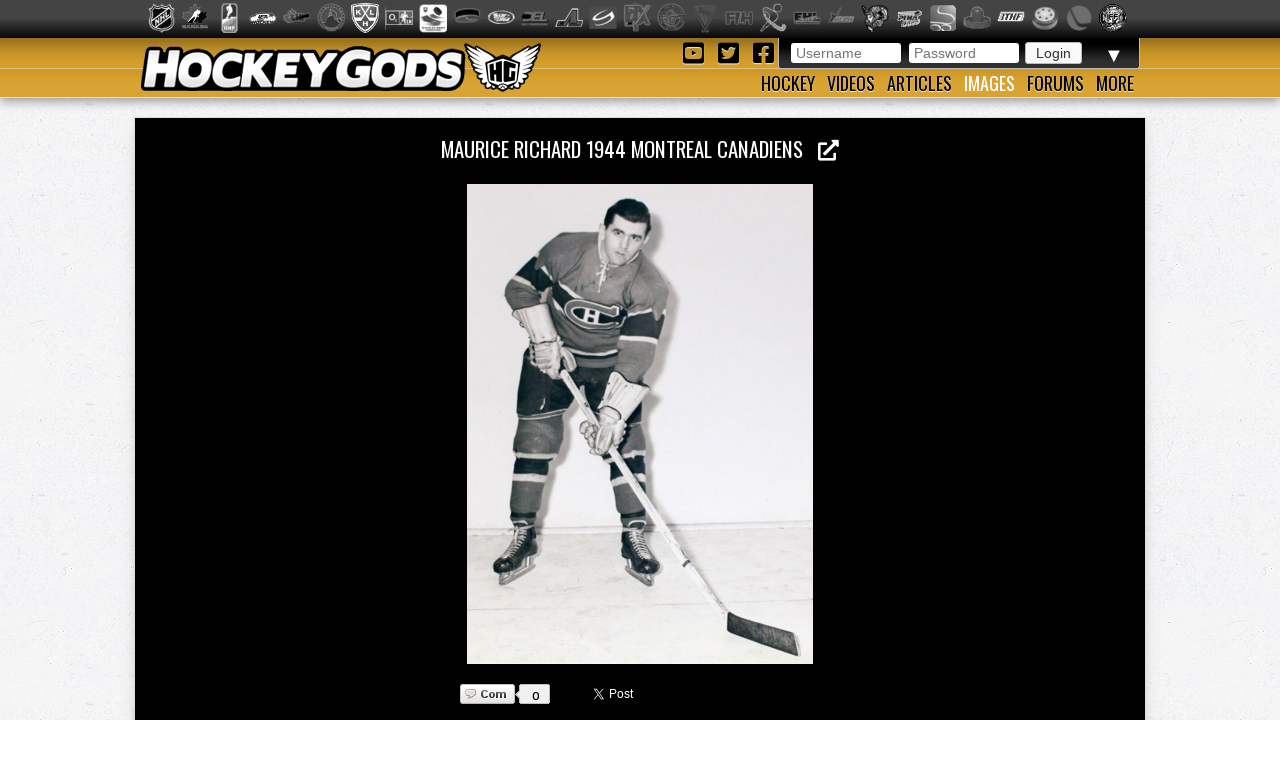

--- FILE ---
content_type: text/html; charset=utf-8
request_url: https://hockeygods.com/images/14703-Maurice_Richard_1944_Montreal_Canadiens?nav=loc
body_size: 7120
content:
<!DOCTYPE html>
<html>
  <head>
    <meta name='description' content="Maurice Richard 1944 Montreal Canadiens. HockeyGods strives to untie hockey fans from across the globe covering all types of hockey imaginable. Inform, Involve, Inspire!" />
    <meta name='keywords' content="Maurice,Richard,Joseph,Henri,-,The,Rocket,Montreal,Canadiens,History,1944,IsHockey,Ice,Hockey,Hokej,Sur,Glace,EisHockey,hockeygods,hockeygod,hockey,gods,god,ice,field,history,sports,sport,nhl,world,news,blog,blogs,article,articles,current,videos" />

    <meta http-equiv="Content-Type" content="text/html; charset=UTF-8" />

<title>
    Maurice Richard 1944 Montreal Canadiens | HockeyGods
</title>

<link rel="icon" type="image/png" href="/assets/favicon-1479430ed50ae1392a74fb3b6d34fcd004260dd72d63479611ff350422af482f.png" />

<link rel="stylesheet" media="screen" href="/assets/application-6090b1cb86cebda56363e846956011cac91adfef5630f091c750f79502eb6f9f.css" />
<script src="/assets/application-56ad1899d5ab606b6ea00ee0fb9173cfbf1340371a761d6fbeb496fa0b6a871e.js"></script>

<link rel="preconnect" href="https://fonts.googleapis.com">
<link rel="preconnect" href="https://fonts.gstatic.com" crossorigin>
<link href="https://fonts.googleapis.com/css2?family=Oswald&family=Titillium+Web:wght@400;600&display=swap" rel="stylesheet">

<meta name="csrf-param" content="authenticity_token" />
<meta name="csrf-token" content="qo093PMqvi0dX27mKwQrT8xGMyegDwJaLnfwiL1yD6PEUT8Wi4ZmMfcaepy+AxAEKMxkbQcUxTdE/5i3R2dMCw==" />

  <script type='text/javascript'>
    $(document).ready(function(){
      $("#tag_tokens").tokenInput("/tags.json", {
        crossDomain: false,
        prePopulate: $("#tag_tokens").data("pre"),
        theme: "facebook",
        hintText: "Start typing in the name of a tag",
        preventDuplicates: true,
        fontSize: '14px'
      });
    });
  </script>

  <script type="text/javascript">
    var _gaq = _gaq || [];
    _gaq.push(['_setAccount', 'UA-20738301-1']);
    _gaq.push(['_trackPageview']);
    (function() {
    var ga = document.createElement('script');
    ga.type = 'text/javascript';
    ga.async = true;
    ga.src = ('https:' == document.location.protocol ? 'https://ssl' : 'http://www') + '.google-analytics.com/ga.js';
    var s = document.getElementsByTagName('script')[0];
    s.parentNode.insertBefore(ga, s);
    })();
  </script>


  </head>

  <body>
    <div id='images_layout'>
      <h1 class='website_title' style='display:none'>Hockey Gods</h1>
      <div id='league_bar'>
        <ul id='league_list' class='centered'>
          <li class='li_break'></li>
        </ul>
      </div>

      <header>
<div id='inner_nav'>
<a href="https://hockeygods.com/"><img src="/assets/word_logo-35b48f3492c206c1e5abed921c2569c1c1992161e8b95b51fc1c0c0d2d326e3b.png" /></a>
<div id='top_nav'>
<div class='login_welcome'>
<form class="new_user_session" id="new_user_session" action="/user_sessions" accept-charset="UTF-8" method="post"><input name="utf8" type="hidden" value="&#x2713;" /><input type="hidden" name="authenticity_token" value="W2OBVLdC9R4jsk9UHRDQfmRaMHNVHTQk08XTEygYipw1v4Oez+4tAsn3Wy6IF+s1gNBnOfIG80m5Tbss0g3JNA==" />
  <div id='login'>
    <input placeholder="Username" type="text" name="user_session[username]" id="user_session_username" />
    <input placeholder="Password" type="password" name="user_session[password]" id="user_session_password" />
    <input type="submit" name="commit" value="Login" data-disable-with="Login" />
  </div>
</form>
<ul id='user_nav'>
<li class='arrow'>
▼
<ul class='child'>
<li><a class="nav_button" href="https://hockeygods.com/users/new">Sign Up</a></li>
<li><a class="nav_button" href="https://hockeygods.com/password_resets/new">Forgot Password?</a></li>
</ul>
</li>
</ul>
</div>
<div class='social_links'>
<a title="Check us out on YouTube!" target="_blank" href="https://www.youtube.com/worldwidehockeygods"><i class="fab fa-youtube-square fa-fw"></i>
</a><a title="Check us out on Twitter!" target="_blank" href="https://twitter.com/Hockey_Gods"><i class="fab fa-twitter-square fa-fw"></i>
</a><a title="Check us out on Facebook!" target="_blank" href="https://www.facebook.com/pages/HockeyGods/102603029811589"><i class="fab fa-facebook-square fa-fw"></i>
</a></div>
</div>
<ul id='bottom_nav'>
<li>
<a class="nav_button" href="https://hockeygods.com/hockeys">Hockey</a>
<ul class='child hockeys_nav'>
<li><a class="nav_button" href="https://hockeygods.com/hockeys/2-Air_Hockey">Air Hockey</a></li>
<li><a class="nav_button" href="https://hockeygods.com/hockeys/3-Ball_Hockey">Ball Hockey</a></li>
<li><a class="nav_button" href="https://hockeygods.com/hockeys/15-Bandy">Bandy</a></li>
<li><a class="nav_button" href="https://hockeygods.com/hockeys/4-Beach_Hockey">Beach Hockey</a></li>
<li><a class="nav_button" href="https://hockeygods.com/hockeys/11-Blind_Hockey">Blind Hockey</a></li>
<li><a class="nav_button" href="https://hockeygods.com/hockeys/5-Box_Hockey">Box Hockey</a></li>
<li><a class="nav_button" href="https://hockeygods.com/hockeys/20-Bubble_Dome_Hockey">Bubble/Dome Hockey</a></li>
<li><a class="nav_button" href="https://hockeygods.com/hockeys/7-Deck_Hockey">Deck Hockey</a></li>
<li><a class="nav_button" href="https://hockeygods.com/hockeys/6-Dek_Hockey">Dek Hockey</a></li>
<li><a class="nav_button" href="https://hockeygods.com/hockeys/43-Field_Hockey">Field Hockey</a></li>
<li><a class="nav_button" href="https://hockeygods.com/hockeys/10-Finger_Hockey">Finger Hockey</a></li>
<li><a class="nav_button" href="https://hockeygods.com/hockeys/1-Floor_Hockey">Floor Hockey</a></li>
<li><a class="nav_button" href="https://hockeygods.com/hockeys/8-Floorball">Floorball</a></li>
<li><a class="nav_button" href="https://hockeygods.com/hockeys/9-Gym_Hockey">Gym Hockey</a></li>
<li><a class="nav_button" href="https://hockeygods.com/hockeys/13-Ice_Hockey">Ice Hockey</a></li>
<li><a class="nav_button" href="https://hockeygods.com/hockeys/44-Ice_Polo">Ice Polo</a></li>
<li><a class="nav_button" href="https://hockeygods.com/hockeys/14-Inline_Hockey">Inline Hockey</a></li>
<li><a class="nav_button" href="https://hockeygods.com/hockeys/17-Lego_Hockey">Lego Hockey</a></li>
<li><a class="nav_button" href="https://hockeygods.com/hockeys/12-Nok_Hockey">Nok Hockey</a></li>
<li><a class="nav_button" href="https://hockeygods.com/hockeys/18-Power_Hockey">Power Hockey</a></li>
<li><a class="nav_button" href="https://hockeygods.com/hockeys/22-Quad_Roller_Hockey">Quad Roller Hockey </a></li>
<li><a class="nav_button" href="https://hockeygods.com/hockeys/21-Rossall_Hockey">Rossall Hockey</a></li>
<li><a class="nav_button" href="https://hockeygods.com/hockeys/23-Skateboard_Hockey">Skateboard Hockey</a></li>
<li><a class="nav_button" href="https://hockeygods.com/hockeys/27-Skater_Hockey">Skater Hockey</a></li>
<li><a class="nav_button" href="https://hockeygods.com/hockeys/35-Sledge___Sled_Hockey">Sledge - Sled Hockey</a></li>
<li><a class="nav_button" href="https://hockeygods.com/hockeys/31-Sponge_e__Hockey">Sponge(e) Hockey </a></li>
<li><a class="nav_button" href="https://hockeygods.com/hockeys/19-Table_Rod_Hockey">Table/Rod Hockey</a></li>
<li><a class="nav_button" href="https://hockeygods.com/hockeys/25-Underwater_Hockey">Underwater Hockey</a></li>
<li><a class="nav_button" href="https://hockeygods.com/hockeys/26-Underwater_Ice_Hockey">Underwater Ice Hockey</a></li>
<li><a class="nav_button" href="https://hockeygods.com/hockeys/16-Unicycle_Hockey">Unicycle Hockey</a></li>
<li class='nav_more'>
<span class="nav_button nav_more_text">Cousins</span>
<ul class='grandchild'>
<li><a class="nav_button" href="https://hockeygods.com/hockeys/39-Bando">Bando</a></li>
<li><a class="nav_button" href="https://hockeygods.com/hockeys/42-Beikou_Boikoo_Tarkbei">Beikou/Boikoo Tarkbei </a></li>
<li><a class="nav_button" href="https://hockeygods.com/hockeys/40-Broomball">Broomball</a></li>
<li><a class="nav_button" href="https://hockeygods.com/hockeys/47-Ganna_G__nna___isganna">Ganna/GÃ¤nna - isganna</a></li>
<li><a class="nav_button" href="https://hockeygods.com/hockeys/38-Hurling___Camogie">Hurling - Camogie</a></li>
<li><a class="nav_button" href="https://hockeygods.com/hockeys/41-Lacrosse_Baggataway">Lacrosse/Baggataway</a></li>
<li><a class="nav_button" href="https://hockeygods.com/hockeys/36-Palin___The_Chueca">Palin - The Chueca</a></li>
<li><a class="nav_button" href="https://hockeygods.com/hockeys/34-Rinkball">Rinkball</a></li>
<li><a class="nav_button" href="https://hockeygods.com/hockeys/45-Roller_Polo">Roller Polo</a></li>
<li><a class="nav_button" href="https://hockeygods.com/hockeys/46-Roller_Polo">Roller Polo</a></li>
<li><a class="nav_button" href="https://hockeygods.com/hockeys/33-Shinny___Shinney">Shinny - Shinney </a></li>
<li><a class="nav_button" href="https://hockeygods.com/hockeys/37-Shinty___Camanachd">Shinty - Camanachd </a></li>
</ul>
</li>
<li class='nav_more'>
<span class="nav_button nav_more_text">Others</span>
<ul class='grandchild'>
<li><a class="nav_button" href="https://hockeygods.com/hockeys/24-Beer_Hockey">Beer Hockey</a></li>
<li><a class="nav_button" href="https://hockeygods.com/hockeys/28-Hockey_Stick_Controversy">Hockey Stick Controversy</a></li>
<li><a class="nav_button" href="https://hockeygods.com/hockeys/30-Hockey_Stick_Galaxy">Hockey Stick Galaxy</a></li>
<li><a class="nav_button" href="https://hockeygods.com/hockeys/29-Planktonic_Hockey_Stick">Planktonic Hockey Stick</a></li>
<li><a class="nav_button" href="https://hockeygods.com/hockeys/32-Tonsil_Hockey">Tonsil Hockey</a></li>
</ul>
</li>
</ul>
</li>
<li>
<a class="nav_button" href="https://hockeygods.com/videos">Videos</a>
</li>
<li>
<a class="nav_button" href="https://hockeygods.com/blogs">Articles</a>
<ul class='child'>
<li><a class="nav_button" href="https://hockeygods.com/blog_categories/1-men-s-ice-hockey">Men&#39;s Ice Hockey</a></li>
<li><a class="nav_button" href="https://hockeygods.com/blog_categories/2-women-s-ice-hockey">Women&#39;s Ice Hockey</a></li>
<li><a class="nav_button" href="https://hockeygods.com/blog_categories/3-men-s-field-hockey">Men&#39;s Field Hockey</a></li>
<li><a class="nav_button" href="https://hockeygods.com/blog_categories/4-women-s-field-hockey">Women&#39;s Field Hockey</a></li>
<li><a class="nav_button" href="https://hockeygods.com/blog_categories/5-inline-hockey">Inline Hockey</a></li>
<li><a class="nav_button" href="https://hockeygods.com/blog_categories/6-roller-hockey">Roller Hockey</a></li>
<li><a class="nav_button" href="https://hockeygods.com/blog_categories/7-table-hockey">Table Hockey</a></li>
<li><a class="nav_button" href="https://hockeygods.com/blog_categories/8-ball-hockey">Ball Hockey</a></li>
<li><a class="nav_button" href="https://hockeygods.com/blog_categories/9-sledge-hockey">Sledge Hockey</a></li>
<li><a class="nav_button" href="https://hockeygods.com/blog_categories/10-floorball">Floorball</a></li>
</ul>
</li>
<li>
<a class="nav_button active" href="https://hockeygods.com/images">Images</a>
<ul class='child'>
<li><a class="nav_button" href="https://hockeygods.com/images">Latest</a></li>
<li><a class="nav_button" href="https://hockeygods.com/images?nav=popular">Popular</a></li>
<li><a class="nav_button" href="https://hockeygods.com/images?nav=commented">Commented</a></li>
<li><a class="nav_button" href="https://hockeygods.com/images?nav=search">Search</a></li>
</ul>
</li>
<li>
<a class="nav_button" href="https://hockeygods.com/forums">Forums</a>
</li>
<li>
<a class="nav_button nav_last" href="#">More</a>
<ul class='child last'>
<li><a class="nav_button" href="https://hockeygods.com/charities">Charities</a></li>
<li><a class="nav_button" href="https://hockeygods.com/sponsors">Sponsors</a></li>
<li><a class="nav_button" href="https://hockeygods.com/team">Team</a></li>
</ul>
</li>
</ul>
</div>
</header>


      <div class='flash_wrapper'>
        
      </div>

      <div id='main_body_wrap'>
        <div id='main_body'>
          

<div id='gallery'>
  <h1 class='main_title image_title'>
    <a target="_blank" title="View Full Size" href="/system/gallery_images/14703/original.png?1482518803">
      Maurice Richard 1944 Montreal Canadiens &nbsp;
      <i class="fas fa-external-link-alt"></i>
</a>  </h1>

  <div id='tagging_area'>
    <div id='drag' class='ui-widget-content'></div>

    <span id='tag_text'></span>

    <img alt="Maurice Richard 1944 Montreal Canadiens" src="/system/gallery_images/14703/normal.png?1482518803" />

    <div id='location_tags'>
    </div>
  </div>
</div>


<div id='social'>
  <div class='social_buttons'>
    <div class="comments_btn">
      <a href="#comments">
        <span class='comment_wrap'>
          <span class='comment_img'></span>
          <span class='comment_count'>0</span>
        </span>
      </a>
    </div>

    <div id="fb-root"></div>
<script>
  (function(d, s, id) {
    var js, fjs = d.getElementsByTagName(s)[0];
    if (d.getElementById(id)) return;
    js = d.createElement(s); js.id = id;
    js.src = "//connect.facebook.net/en_US/all.js#xfbml=1";
    fjs.parentNode.insertBefore(js, fjs);
  }(document, 'script', 'facebook-jssdk'));
</script>

<a href="https://twitter.com/share" class="twitter-share-button" data-via="Hockey_Gods" data-hashtags="hockeygods">Tweet</a>
<script>!function(d,s,id){var js,fjs=d.getElementsByTagName(s)[0];if(!d.getElementById(id)){js=d.createElement(s);js.id=id;js.src="//platform.twitter.com/widgets.js";fjs.parentNode.insertBefore(js,fjs);}}(document,"script","twitter-wjs");</script>

<div class="fb-like" data-send="true" data-layout="button_count" data-width="450" data-show-faces="true"></div>

  </div>

</div>

<div class='tags'>
  <h1 class="main_title">
    <span class='color_title'>CATEGORY</span>
    TAGS

    <div class='add_tag_btns'>
      <a id="add_cat_tag" class="btn" data-remote="true" href="https://hockeygods.com/images/14703-Maurice_Richard_1944_Montreal_Canadiens?nav=cat">Add Category Tag</a>
      <a id="add_loc_tag" class="btn" data-remote="true" href="https://hockeygods.com/images/14703-Maurice_Richard_1944_Montreal_Canadiens?nav=loc">Add Location Tag</a>
    </div>
  </h1>

  <span class="icon16 icon_tag"></span>

  
















<a href="https://hockeygods.com/images?tag_tokens=Maurice+Richard">Maurice Richard</a>, <a href="https://hockeygods.com/images?tag_tokens=Joseph+Henri+Maurice+Richard">Joseph Henri Maurice Richard</a>, <a href="https://hockeygods.com/images?tag_tokens=Maurice+Richard+-+Joseph+Henri+Maurice+Richard+-+The+Rocket">Maurice Richard - Joseph Henri Maurice Richard - The Rocket</a>, <a href="https://hockeygods.com/images?tag_tokens=Montreal+Canadiens">Montreal Canadiens</a>, <a href="https://hockeygods.com/images?tag_tokens=Montreal+Canadiens+History">Montreal Canadiens History</a>, <a href="https://hockeygods.com/images?tag_tokens=1944+Montreal+Canadiens">1944 Montreal Canadiens</a>, <a href="https://hockeygods.com/images?tag_tokens=1944">1944</a>, <a href="https://hockeygods.com/images?tag_tokens=1944+IsHockey">1944 IsHockey</a>, <a href="https://hockeygods.com/images?tag_tokens=1944+Ice+Hockey">1944 Ice Hockey</a>, <a href="https://hockeygods.com/images?tag_tokens=1944+Hokej">1944 Hokej</a>, <a href="https://hockeygods.com/images?tag_tokens=1944+Hockey">1944 Hockey</a>, <a href="https://hockeygods.com/images?tag_tokens=1944+Hockey+Sur+Glace">1944 Hockey Sur Glace</a>, <a href="https://hockeygods.com/images?tag_tokens=1944+EisHockey">1944 EisHockey</a>, <a href="https://hockeygods.com/images?tag_tokens=The+Rocket">The Rocket</a>, <a href="https://hockeygods.com/images?tag_tokens=The+Rocket+-+Joseph+Henri+Maurice+Richard">The Rocket - Joseph Henri Maurice Richard</a>, <a href="https://hockeygods.com/images?tag_tokens=Rocket+Richard">Rocket Richard</a>, <a href="https://hockeygods.com/images?tag_tokens=Maurice+Rocket+Richard">Maurice Rocket Richard</a></div>

<div id="interact"></div>

<div id='similar_images' class='main_images'>
  <h1 class="main_title">
    <span class='color_title'>
      SIMILAR
    </span>
    IMAGES
  </h1>

      <a title="Similar Image: Clint Smith 1944 Chicago Black Hawks" href="https://hockeygods.com/images/23813-Clint_Smith_1944_Chicago_Black_Hawks"><img class="img_thumb feed_img greyscale" src="/system/gallery_images/23813/thumb.png?1755883665" /></a>
      <a title="Similar Image: Boston Bruins 1944" href="https://hockeygods.com/images/23812-Boston_Bruins_1944"><img class="img_thumb feed_img greyscale" src="/system/gallery_images/23812/thumb.png?1755843295" /></a>
      <a title="Similar Image: Chicago Black Hawks 1944-45" href="https://hockeygods.com/images/23497-Chicago_Black_Hawks_1944_45"><img class="img_thumb feed_img greyscale" src="/system/gallery_images/23497/thumb.png?1744178038" /></a>
      <a title="Similar Image: Bill Ezinicki 1944 Oshawa Generals" href="https://hockeygods.com/images/23386-Bill_Ezinicki_1944_Oshawa_Generals"><img class="img_thumb feed_img greyscale" src="/system/gallery_images/23386/thumb.png?1740816284" /></a>
      <a title="Similar Image: Floyd Curry 1944 Oshawa Generals" href="https://hockeygods.com/images/23377-Floyd_Curry_1944_Oshawa_Generals"><img class="img_thumb feed_img greyscale" src="/system/gallery_images/23377/thumb.png?1740617434" /></a>
      <a title="Similar Image: Teeder Kennedy 1944 Toronto Maple Leafs" href="https://hockeygods.com/images/23363-Teeder_Kennedy_1944_Toronto_Maple_Leafs"><img class="img_thumb feed_img greyscale" src="/system/gallery_images/23363/thumb.png?1740157501" /></a>
      <a title="Similar Image: Bobby Dawes 1944 Oshawa Generals" href="https://hockeygods.com/images/23353-Bobby_Dawes_1944_Oshawa_Generals"><img class="img_thumb feed_img greyscale" src="/system/gallery_images/23353/thumb.png?1739836575" /></a>
      <a title="Similar Image: Lou Trudel 1944 Cleveland Barons" href="https://hockeygods.com/images/23029-Lou_Trudel_1944_Cleveland_Barons"><img class="img_thumb feed_img greyscale" src="/system/gallery_images/23029/thumb.png?1731204870" /></a>
      <a title="Similar Image: Calgary R.C.A.F. Mustangs 1944-45" href="https://hockeygods.com/images/22991-Calgary_R_C_A_F__Mustangs_1944_45"><img class="img_thumb feed_img greyscale" src="/system/gallery_images/22991/thumb.png?1730333879" /></a>
      <a title="Similar Image: Quebec Aces 1944 Allan Cup Champions" href="https://hockeygods.com/images/22989-Quebec_Aces_1944_Allan_Cup_Champions"><img class="img_thumb feed_img greyscale" src="/system/gallery_images/22989/thumb.png?1730320268" /></a>
      <a title="Similar Image: Boston Bruins 1944-45" href="https://hockeygods.com/images/22894-Boston_Bruins_1944_45"><img class="img_thumb feed_img greyscale" src="/system/gallery_images/22894/thumb.png?1727926329" /></a>
      <a title="Similar Image: New Glasgow Bombers 1944" href="https://hockeygods.com/images/22231-New_Glasgow_Bombers_1944"><img class="img_thumb feed_img greyscale" src="/system/gallery_images/22231/thumb.png?1706084818" /></a>
      <a title="Similar Image: Hershey Bears 1944-45" href="https://hockeygods.com/images/21630-Hershey_Bears_1944_45"><img class="img_thumb feed_img greyscale" src="/system/gallery_images/21630/thumb.png?1687488257" /></a>
      <a title="Similar Image: Trail A.A.A. Junior Smoke Eaters 1944 Abbott Cup Champions" href="https://hockeygods.com/images/20967-Trail_A_A_A__Junior_Smoke_Eaters_1944_Abbott_Cup_Champions"><img class="img_thumb feed_img greyscale" src="/system/gallery_images/20967/thumb.png?1668813997" /></a>
      <a title="Similar Image: Toronto Maple Leafs 1944-45" href="https://hockeygods.com/images/20331-Toronto_Maple_Leafs_1944_45"><img class="img_thumb feed_img greyscale" src="/system/gallery_images/20331/thumb.png?1652048553" /></a>
      <a title="Similar Image: Walter &quot;Babe&quot; Pratt 1944 Toronto Maple Leafs" href="https://hockeygods.com/images/20181-Walter__Babe__Pratt_1944_Toronto_Maple_Leafs"><img class="img_thumb feed_img greyscale" src="/system/gallery_images/20181/thumb.png?1647651207" /></a>
      <a title="Similar Image: Johnny Harms 1944 Chicago Black Hawks - Sets NHL Rookie Record" href="https://hockeygods.com/images/20056-Johnny_Harms_1944_Chicago_Black_Hawks___Sets_NHL_Rookie_Record"><img class="img_thumb feed_img greyscale" src="/system/gallery_images/20056/thumb.png?1643742203" /></a>
      <a title="Similar Image: Ross Knowles 1944 Hershey Bears" href="https://hockeygods.com/images/20028-Ross_Knowles_1944_Hershey_Bears"><img class="img_thumb feed_img greyscale" src="/system/gallery_images/20028/thumb.png?1643306065" /></a>
      <a title="Similar Image: Connie Dion 1944 Detroit Red Wings" href="https://hockeygods.com/images/19922-Connie_Dion_1944_Detroit_Red_Wings"><img class="img_thumb feed_img greyscale" src="/system/gallery_images/19922/thumb.png?1639976918" /></a>
      <a title="Similar Image: Detroit Red Wings 1944-45" href="https://hockeygods.com/images/19766-Detroit_Red_Wings_1944_45"><img class="img_thumb feed_img greyscale" src="/system/gallery_images/19766/thumb.png?1634799987" /></a>
      <a title="Similar Image: Oshawa Generals 1944 Memorial Cup Champions" href="https://hockeygods.com/images/19291-Oshawa_Generals_1944_Memorial_Cup_Champions"><img class="img_thumb feed_img greyscale" src="/system/gallery_images/19291/thumb.png?1602996544" /></a>
      <a title="Similar Image: Montreal Canadiens 1944 Stanley Cup Champions" href="https://hockeygods.com/images/19194-Montreal_Canadiens_1944_Stanley_Cup_Champions"><img class="img_thumb feed_img greyscale" src="/system/gallery_images/19194/thumb.png?1599324347" /></a>
      <a title="Similar Image: Fern Majeau 1944 Montreal Canadiens" href="https://hockeygods.com/images/19096-Fern_Majeau_1944_Montreal_Canadiens"><img class="img_thumb feed_img greyscale" src="/system/gallery_images/19096/thumb.png?1591726573" /></a>
      <a title="Similar Image: Harvey Bennett 1944 Boston Bruins" href="https://hockeygods.com/images/19000-Harvey_Bennett_1944_Boston_Bruins"><img class="img_thumb feed_img greyscale" src="/system/gallery_images/19000/thumb.png?1738274534" /></a>
      <a title="Similar Image: New York Rangers 1944" href="https://hockeygods.com/images/18995-New_York_Rangers_1944"><img class="img_thumb feed_img greyscale" src="/system/gallery_images/18995/thumb.png?1588921587" /></a>
      <a title="Similar Image: Bev Bentley 1944 Moose Jaw Canucks" href="https://hockeygods.com/images/18615-Bev_Bentley_1944_Moose_Jaw_Canucks"><img class="img_thumb feed_img greyscale" src="/system/gallery_images/18615/thumb.png?1580281610" /></a>
      <a title="Similar Image: Frank Mario 1944 Boston Bruins" href="https://hockeygods.com/images/18059-Frank_Mario_1944_Boston_Bruins"><img class="img_thumb feed_img greyscale" src="/system/gallery_images/18059/thumb.png?1566370799" /></a>
      <a title="Similar Image: James Jamieson 1944 New York Rovers" href="https://hockeygods.com/images/17766-James_Jamieson_1944_New_York_Rovers"><img class="img_thumb feed_img greyscale" src="/system/gallery_images/17766/thumb.png?1553567431" /></a>
      <a title="Similar Image: Montreal Canadiens Team Photo 1944" href="https://hockeygods.com/images/17149-Montreal_Canadiens_Team_Photo_1944"><img class="img_thumb feed_img greyscale" src="/system/gallery_images/17149/thumb.png?1540771667" /></a>
      <a title="Similar Image: Charlie Sands 1944 New York Rangers" href="https://hockeygods.com/images/17047-Charlie_Sands_1944_New_York_Rangers"><img class="img_thumb feed_img greyscale" src="/system/gallery_images/17047/thumb.png?1537465794" /></a>
      <a title="Similar Image: Kenny Smith 1944 Boston Bruins" href="https://hockeygods.com/images/16952-Kenny_Smith_1944_Boston_Bruins"><img class="img_thumb feed_img greyscale" src="/system/gallery_images/16952/thumb.png?1531410599" /></a>
      <a title="Similar Image: Neil Colville 1944 New York Rangers" href="https://hockeygods.com/images/16859-Neil_Colville_1944_New_York_Rangers"><img class="img_thumb feed_img greyscale" src="/system/gallery_images/16859/thumb.png?1527214477" /></a>
      <a title="Similar Image: Regina Commando Daggers 1944 Saskatchewan Juvenile Hockey Champions" href="https://hockeygods.com/images/16845-Regina_Commando_Daggers_1944_Saskatchewan_Juvenile_Hockey_Champions"><img class="img_thumb feed_img greyscale" src="/system/gallery_images/16845/thumb.png?1526679134" /></a>
      <a title="Similar Image: Nick Metz 1944 Toronto Maple Leafs" href="https://hockeygods.com/images/16650-Nick_Metz_1944_Toronto_Maple_Leafs"><img class="img_thumb feed_img greyscale" src="/system/gallery_images/16650/thumb.png?1521567262" /></a>
      <a title="Similar Image: Gus Bodnar 1944 Toronto Maple Leafs" href="https://hockeygods.com/images/16649-Gus_Bodnar_1944_Toronto_Maple_Leafs"><img class="img_thumb feed_img greyscale" src="/system/gallery_images/16649/thumb.png?1521566044" /></a>
      <a title="Similar Image: Len &quot;Hap&quot; Edwards 1944 New York Rovers" href="https://hockeygods.com/images/16320-Len__Hap__Edwards_1944_New_York_Rovers"><img class="img_thumb feed_img greyscale" src="/system/gallery_images/16320/thumb.png?1514838681" /></a>
</div>

<div id='image_info'>
  <h1 class="main_title">
    IMAGE
    <span class='color_title'>
      INFORMATION
    </span>
  </h1>

  <a class="edit_icon_link" data-remote="true" href="https://hockeygods.com/images/14703-Maurice_Richard_1944_Montreal_Canadiens?nav=inf">Edit</a>

  <div class='upload'>
    Uploaded By: <b><a href="https://hockeygods.com/users/13">PRESIDENT</a></b>
    on <b>December 23rd, 2016</b>
  </div>

    <div class='description'>
      <p>Maurice Richard 1944 
<br />Montreal Canadiens</p>

<p>Richard was soon to be known as "Rocket Richard"</p>
    </div>

  <div class='source'>

  </div>
</div>

<h1 id='com_count' class='main_title'>
  <span class='color_title'>
    0
  </span>
  COMMENTS
</h1>

<div id="comments" class='comments_body'>
    <div class='no_data'>
      No comments have been made yet.
    </div>
</div>


<h1 class='main_title'>
  LEAVE A
  <span class='color_title'>COMMENT</span>
</h1>
<div id='new_comment_form'>
    <div class='no_data'>
      Please login to comment. Click
      <a href="https://hockeygods.com/users/new">here</a> to sign up. It's quick, easy and free!
    </div>
</div>

<script type='text/javascript'>
  var comment_options = {
    'maxCharacterSize': 500,
    'warningNumber': 498,
  };
  $('#comment_content').textareaCount(comment_options);
</script>


        </div>
      </div>
    </div>

    <footer>
      <div class="footer_inner">
        <div class='right'>
<a href="https://hockeygods.com/privacy">Privacy</a>
&nbsp;|&nbsp;
Send Hockey info to us at
<span class='info_email'></span>
</div>
<div class='left'>
Copyright &copy;
2025
HockeyGods.com
&nbsp;|&nbsp;
A
<a href="https://kainage.com">Kainage</a>
Production
</div>

      </div>
    </footer>
  </body>
</html>
